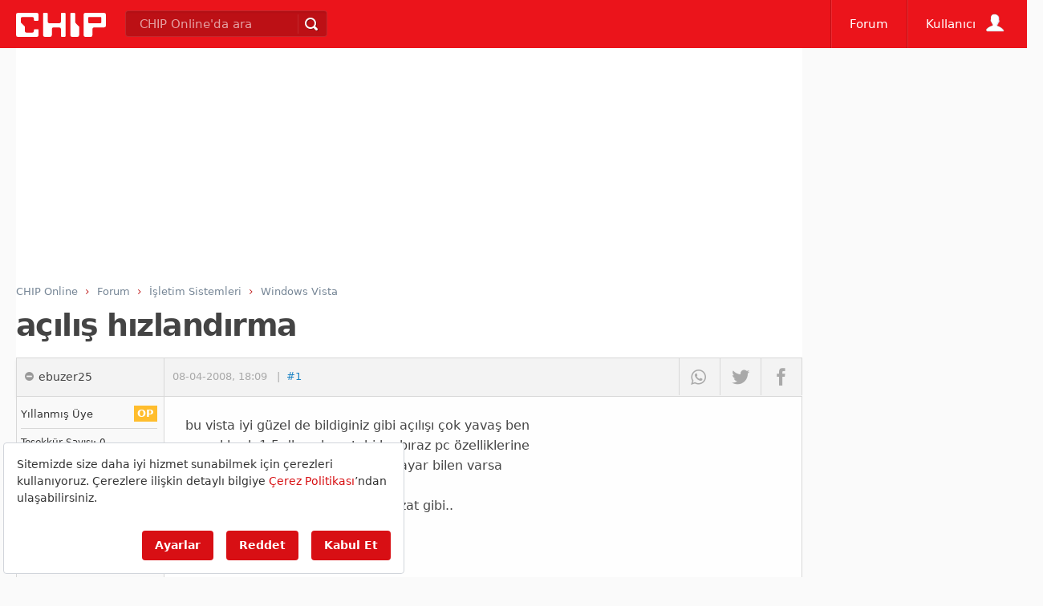

--- FILE ---
content_type: text/html; charset=utf-8
request_url: https://www.google.com/recaptcha/api2/aframe
body_size: 265
content:
<!DOCTYPE HTML><html><head><meta http-equiv="content-type" content="text/html; charset=UTF-8"></head><body><script nonce="pUhrwcBFnqsGGrelwcCUAw">/** Anti-fraud and anti-abuse applications only. See google.com/recaptcha */ try{var clients={'sodar':'https://pagead2.googlesyndication.com/pagead/sodar?'};window.addEventListener("message",function(a){try{if(a.source===window.parent){var b=JSON.parse(a.data);var c=clients[b['id']];if(c){var d=document.createElement('img');d.src=c+b['params']+'&rc='+(localStorage.getItem("rc::a")?sessionStorage.getItem("rc::b"):"");window.document.body.appendChild(d);sessionStorage.setItem("rc::e",parseInt(sessionStorage.getItem("rc::e")||0)+1);localStorage.setItem("rc::h",'1769322280393');}}}catch(b){}});window.parent.postMessage("_grecaptcha_ready", "*");}catch(b){}</script></body></html>

--- FILE ---
content_type: image/svg+xml
request_url: https://forum.chip.com.tr/images/site/chipicons.svg
body_size: 444
content:
<?xml version="1.0" encoding="UTF-8" standalone="no"?>
<!-- Generator: Adobe Illustrator 18.0.0, SVG Export Plug-In . SVG Version: 6.00 Build 0)  -->
<!DOCTYPE svg  PUBLIC '-//W3C//DTD SVG 1.1//EN'  'http://www.w3.org/Graphics/SVG/1.1/DTD/svg11.dtd'>
<svg id="katman_1" xmlns="http://www.w3.org/2000/svg" xml:space="preserve" height="500px" viewBox="0 0 100 500" width="100px" version="1.1" y="0px" x="0px" xmlns:xlink="http://www.w3.org/1999/xlink" enable-background="new 0 0 100 500">
<polygon points="5.5 0 11 6 0 6" fill="#fff"/>
<polygon points="6.5 9 9.9 9 9.9 21 6.5 21 0.5 15.1" fill="#DBDBDB"/>
<polygon points="7 21 6 21 0 15 6 9 7 9 1 15" fill="#D1D1D1"/>
<polygon points="14 29.5 9 34 9 25"/>
<polygon points="4.5 25 9 30 0 30"/>
<polygon points="22.5 30 27 25 18 25"/>
<polygon points="27 29.5 32 34 32 25"/>
	<polygon points="5.5 40 11 46 0 46" fill="#ccc"/>
	<polygon points="5.5 41 10.1 46 0.9 46" fill="#F2F2F2"/>
	<polygon points="17 45.5 11 51 11 40" fill="#ccc"/>
	<polygon points="16 45.5 11 50.1 11 40.9" fill="#F2F2F2"/>
	<polygon points="23.5 46 18 40 29 40" fill="#ccc"/>
	<polygon points="23.5 45 18.9 40 28.1 40" fill="#F2F2F2"/>
	<polygon points="29 45.5 35 51 35 40" fill="#ccc"/>
	<polygon points="30 45.5 35 50.1 35 40.9" fill="#F2F2F2"/>
	<polygon points="5.5 51 11 57 0 57" fill="#ccc"/>
	<polygon points="5.5 52 10.1 57 0.9 57" fill="#fff"/>
	<polygon points="17 56.5 11 62 11 51" fill="#ccc"/>
	<polygon points="16 56.5 11 61.1 11 51.9" fill="#fff"/>
	<polygon points="23.5 57 18 51 29 51" fill="#ccc"/>
	<polygon points="23.5 56 18.9 51 28.1 51" fill="#fff"/>
	<polygon points="29 56.5 35 62 35 51" fill="#ccc"/>
	<polygon points="30 56.5 35 61.1 35 51.9" fill="#fff"/>
	<polygon points="9 64 18 72 0 72" fill="#ccc"/>
	<polygon points="9 65.3 16.5 72 1.5 72" fill="#F2F2F2"/>
	<polygon points="29 72 38 64 20 64" fill="#ccc"/>
	<polygon points="29 70.7 36.5 64 21.5 64" fill="#F2F2F2"/>
	<polygon points="48 73 40 82 40 64" fill="#ccc"/>
	<polygon points="46.7 73 40 80.5 40 65.5" fill="#F2F2F2"/>
	<polygon points="52 73 60 64 60 82" fill="#ccc"/>
	<polygon points="53.3 73 60 65.5 60 80.5" fill="#F2F2F2"/>
	<polygon points="9 84 18 92 0 92" fill="#ccc"/>
	<polygon points="9 85.3 16.5 92 1.5 92" fill="#fff"/>
	<polygon points="29 92 38 84 20 84" fill="#ccc"/>
	<polygon points="29 90.7 36.5 84 21.5 84" fill="#fff"/>
	<polygon points="48 93 40 102 40 84" fill="#ccc"/>
	<polygon points="46.7 93 40 100.5 40 85.5" fill="#fff"/>
	<polygon points="52 93 60 84 60 102" fill="#ccc"/>
	<polygon points="53.3 93 60 85.5 60 100.5" fill="#fff"/>
<polygon points="3.4 110 0 110 0 122 3.4 122 9.4 116.1" fill="#E67607"/>
<polygon points="3 122 4 122 10 116 4 110 3 110 9 116" fill="#CECABB"/>
</svg>


--- FILE ---
content_type: application/javascript; charset=utf-8
request_url: https://fundingchoicesmessages.google.com/f/AGSKWxVCFn5tXKU1pCdsIbh4NMQEKRAorczLgz1r0_GVc5ZY3A25P8OblT6AIETUS_--uIG32NJLCH2kw_-BElLM524D11eZp_MC7l4-T3waFrj7af2sLP_IjJRuauM04pDsl-TmFgHm5IJS9yZntBPvS9tETAqCxLAcXPfGZzp-xk-VBe6-a63a17Nfzztv/_=adreplacementWrapperReg./adsign./adstitle./ads?zone=.com/adds/
body_size: -1289
content:
window['d33a1f56-acee-4a7e-85af-b7c5f7ef9057'] = true;

--- FILE ---
content_type: application/javascript
request_url: https://forum.chip.com.tr/js/jquery.poshytip.min.js
body_size: 3724
content:
(function(b){var l=[],q=/^url\(["']?([^"'\)]*)["']?\);?$/i,r=/\.png$/i,p=!!window.createPopup&&"undefined"==document.documentElement.currentStyle.minWidth;b(window).resize(function(){b.each(l,function(){this.refresh(!0)})});b.Poshytip=function(a,f){this.$elm=b(a);this.opts=b.extend({},b.fn.poshytip.defaults,f);this.$tip=b(['<div class="',this.opts.className,'"><div class="tip-inner tip-bg-image"></div><div class="tip-arrow tip-arrow-top tip-arrow-right tip-arrow-bottom tip-arrow-left"></div></div>'].join("")).appendTo(document.body);
this.$arrow=this.$tip.find("div.tip-arrow");this.$inner=this.$tip.find("div.tip-inner");this.disabled=!1;this.content=null;this.init()};b.Poshytip.prototype={init:function(){l.push(this);var a=this.$elm.attr("title");this.$elm.data("title.poshytip",void 0!==a?a:null).data("poshytip",this);if("none"!=this.opts.showOn)switch(this.$elm.bind({"mouseenter.poshytip":b.proxy(this.mouseenter,this),"mouseleave.poshytip":b.proxy(this.mouseleave,this)}),this.opts.showOn){case "hover":"cursor"==this.opts.alignTo&&
this.$elm.bind("mousemove.poshytip",b.proxy(this.mousemove,this));this.opts.allowTipHover&&this.$tip.hover(b.proxy(this.clearTimeouts,this),b.proxy(this.mouseleave,this));break;case "focus":this.$elm.bind({"focus.poshytip":b.proxy(this.showDelayed,this),"blur.poshytip":b.proxy(this.hideDelayed,this)})}},mouseenter:function(a){if(this.disabled)return!0;this.$elm.attr("title","");if("focus"==this.opts.showOn)return!0;this.showDelayed()},mouseleave:function(a){if(this.disabled||this.asyncAnimating&&
(this.$tip[0]===a.relatedTarget||jQuery.contains(this.$tip[0],a.relatedTarget)))return!0;this.$tip.data("active")||(a=this.$elm.data("title.poshytip"),null!==a&&this.$elm.attr("title",a));if("focus"==this.opts.showOn)return!0;this.hideDelayed()},mousemove:function(a){if(this.disabled)return!0;this.eventX=a.pageX;this.eventY=a.pageY;this.opts.followCursor&&this.$tip.data("active")&&(this.calcPos(),this.$tip.css({left:this.pos.l,top:this.pos.t}),this.pos.arrow&&(this.$arrow[0].className="tip-arrow tip-arrow-"+
this.pos.arrow))},show:function(){this.disabled||this.$tip.data("active")||(this.reset(),this.update(),this.content&&(this.display(),this.opts.timeOnScreen&&this.hideDelayed(this.opts.timeOnScreen)))},showDelayed:function(a){this.clearTimeouts();this.showTimeout=setTimeout(b.proxy(this.show,this),"number"==typeof a?a:this.opts.showTimeout)},hide:function(){!this.disabled&&this.$tip.data("active")&&this.display(!0)},hideDelayed:function(a){this.clearTimeouts();this.hideTimeout=setTimeout(b.proxy(this.hide,
this),"number"==typeof a?a:this.opts.hideTimeout)},reset:function(){this.$tip.queue([]).detach().css("visibility","hidden").data("active",!1);this.$inner.find("*").poshytip("hide");this.opts.fade&&this.$tip.css("opacity",this.opacity);this.$arrow[0].className="tip-arrow tip-arrow-top tip-arrow-right tip-arrow-bottom tip-arrow-left";this.asyncAnimating=!1},update:function(a,b){if(!this.disabled){var e=void 0!==a;if(e){if(b||(this.opts.content=a),!this.$tip.data("active"))return}else a=this.opts.content;
var c=this,d="function"==typeof a?a.call(this.$elm[0],function(a){c.update(a)}):"[title]"==a?this.$elm.data("title.poshytip"):a;this.content!==d&&(this.$inner.empty().append(d),this.content=d);this.refresh(e)}},refresh:function(a){if(!this.disabled){if(a){if(!this.$tip.data("active"))return;var f={left:this.$tip.css("left"),top:this.$tip.css("top")}}this.$tip.css({left:0,top:0}).appendTo(document.body);void 0===this.opacity&&(this.opacity=this.$tip.css("opacity"));var e=this.$tip.css("background-image").match(q),
c=this.$arrow.css("background-image").match(q);if(e){var d=r.test(e[1]);p&&d?(this.$tip.css("background-image","none"),this.$inner.css({margin:0,border:0,padding:0}),e=d=!1):this.$tip.prepend('<table class="tip-table" border="0" cellpadding="0" cellspacing="0"><tr><td class="tip-top tip-bg-image" colspan="2"><span></span></td><td class="tip-right tip-bg-image" rowspan="2"><span></span></td></tr><tr><td class="tip-left tip-bg-image" rowspan="2"><span></span></td><td></td></tr><tr><td class="tip-bottom tip-bg-image" colspan="2"><span></span></td></tr></table>').css({border:0,
padding:0,"background-image":"none","background-color":"transparent"}).find(".tip-bg-image").css("background-image",'url("'+e[1]+'")').end().find("td").eq(3).append(this.$inner);d&&!b.support.opacity&&(this.opts.fade=!1)}c&&!b.support.opacity&&(p&&r.test(c[1])&&(c=!1,this.$arrow.css("background-image","none")),this.opts.fade=!1);e=this.$tip.find("> table.tip-table");if(p){this.$tip[0].style.width="";e.width("auto").find("td").eq(3).width("auto");var d=this.$tip.width(),g=parseInt(this.$tip.css("min-width")),
h=parseInt(this.$tip.css("max-width"));!isNaN(g)&&d<g?d=g:!isNaN(h)&&d>h&&(d=h);this.$tip.add(e).width(d).eq(0).find("td").eq(3).width("100%")}else e[0]&&e.width("auto").find("td").eq(3).width("auto").end().end().width(document.defaultView&&document.defaultView.getComputedStyle&&parseFloat(document.defaultView.getComputedStyle(this.$tip[0],null).width)||this.$tip.width()).find("td").eq(3).width("100%");this.tipOuterW=this.$tip.outerWidth();this.tipOuterH=this.$tip.outerHeight();this.calcPos();c&&
this.pos.arrow&&(this.$arrow[0].className="tip-arrow tip-arrow-"+this.pos.arrow,this.$arrow.css("visibility","inherit"));if(a&&this.opts.refreshAniDuration){this.asyncAnimating=!0;var k=this;this.$tip.css(f).animate({left:this.pos.l,top:this.pos.t},this.opts.refreshAniDuration,function(){k.asyncAnimating=!1})}else this.$tip.css({left:this.pos.l,top:this.pos.t})}},display:function(a){var f=this.$tip.data("active");if(!(f&&!a||!f&&a)){this.$tip.stop();if((this.opts.slide&&this.pos.arrow||this.opts.fade)&&
(a&&this.opts.hideAniDuration||!a&&this.opts.showAniDuration)){var e={},c={};if(this.opts.slide&&this.pos.arrow){var d,g;"bottom"==this.pos.arrow||"top"==this.pos.arrow?(d="top",g="bottom"):(d="left",g="right");var h=parseInt(this.$tip.css(d));e[d]=h+(a?0:this.pos.arrow==g?-this.opts.slideOffset:this.opts.slideOffset);c[d]=h+(a?this.pos.arrow==g?this.opts.slideOffset:-this.opts.slideOffset:0)+"px"}this.opts.fade&&(e.opacity=a?this.$tip.css("opacity"):0,c.opacity=a?0:this.opacity);this.$tip.css(e).animate(c,
this.opts[a?"hideAniDuration":"showAniDuration"])}a?this.$tip.queue(b.proxy(this.reset,this)):this.$tip.css("visibility","inherit");f&&(a=this.$elm.data("title.poshytip"),null!==a&&this.$elm.attr("title",a));this.$tip.data("active",!f)}},disable:function(){this.reset();this.disabled=!0},enable:function(){this.disabled=!1},destroy:function(){this.reset();this.$tip.remove();delete this.$tip;this.content=null;this.$elm.unbind(".poshytip").removeData("title.poshytip").removeData("poshytip");l.splice(b.inArray(this,
l),1)},clearTimeouts:function(){this.showTimeout&&(clearTimeout(this.showTimeout),this.showTimeout=0);this.hideTimeout&&(clearTimeout(this.hideTimeout),this.hideTimeout=0)},calcPos:function(){var a={l:0,t:0,arrow:""},f=b(window),e=f.scrollLeft(),c=f.scrollTop(),d=f.width(),f=f.height(),g,h,k,m,l,n;"cursor"==this.opts.alignTo?(g=h=k=this.eventX,m=l=n=this.eventY):(h=this.$elm.offset(),g=h.left,m=h.top,k=this.$elm.outerWidth(),n=this.$elm.outerHeight(),g+="inner-right"!=this.opts.alignX?0:k,h=g+Math.floor(k/
2),k=g+("inner-left"!=this.opts.alignX?k:0),m+="inner-bottom"!=this.opts.alignY?0:n,l=m+Math.floor(n/2),n=m+("inner-top"!=this.opts.alignY?n:0));switch(this.opts.alignX){case "right":case "inner-left":a.l=k+this.opts.offsetX;this.opts.keepInViewport&&a.l+this.tipOuterW>e+d&&(a.l=e+d-this.tipOuterW);if("right"==this.opts.alignX||"center"==this.opts.alignY)a.arrow="left";break;case "center":a.l=h-Math.floor(this.tipOuterW/2);this.opts.keepInViewport&&(a.l+this.tipOuterW>e+d?a.l=e+d-this.tipOuterW:a.l<
e&&(a.l=e));break;default:if(a.l=g-this.tipOuterW-this.opts.offsetX,this.opts.keepInViewport&&a.l<e&&(a.l=e),"left"==this.opts.alignX||"center"==this.opts.alignY)a.arrow="right"}switch(this.opts.alignY){case "bottom":case "inner-top":a.t=n+this.opts.offsetY;a.arrow&&"cursor"!=this.opts.alignTo||(a.arrow="top");this.opts.keepInViewport&&a.t+this.tipOuterH>c+f&&(a.t=m-this.tipOuterH-this.opts.offsetY,"top"==a.arrow&&(a.arrow="bottom"));break;case "center":a.t=l-Math.floor(this.tipOuterH/2);this.opts.keepInViewport&&
(a.t+this.tipOuterH>c+f?a.t=c+f-this.tipOuterH:a.t<c&&(a.t=c));break;default:a.t=m-this.tipOuterH-this.opts.offsetY,a.arrow&&"cursor"!=this.opts.alignTo||(a.arrow="bottom"),this.opts.keepInViewport&&a.t<c&&(a.t=n+this.opts.offsetY,"bottom"==a.arrow&&(a.arrow="top"))}this.pos=a}};b.fn.poshytip=function(a){if("string"==typeof a){var f=arguments,e=a;Array.prototype.shift.call(f);"destroy"==e&&(this.die?this.die("mouseenter.poshytip").die("focus.poshytip"):b(document).undelegate(this.selector,"mouseenter.poshytip").undelegate(this.selector,
"focus.poshytip"));return this.each(function(){var a=b(this).data("poshytip");a&&a[e]&&a[e].apply(a,f)})}var c=b.extend({},b.fn.poshytip.defaults,a);b("#poshytip-css-"+c.className)[0]||b(['<style id="poshytip-css-',c.className,'" type="text/css">div.',c.className,"{visibility:hidden;position:absolute;top:0;left:0;}div.",c.className," table.tip-table, div.",c.className," table.tip-table td{margin:0;font-family:inherit;font-size:inherit;font-weight:inherit;font-style:inherit;font-variant:inherit;vertical-align:middle;}div.",
c.className," td.tip-bg-image span{display:block;font:1px/1px sans-serif;height:",c.bgImageFrameSize,"px;width:",c.bgImageFrameSize,"px;overflow:hidden;}div.",c.className," td.tip-right{background-position:100% 0;}div.",c.className," td.tip-bottom{background-position:100% 100%;}div.",c.className," td.tip-left{background-position:0 100%;}div.",c.className," div.tip-inner{background-position:-",c.bgImageFrameSize,"px -",c.bgImageFrameSize,"px;}div.",c.className," div.tip-arrow{visibility:hidden;position:absolute;overflow:hidden;font:1px/1px sans-serif;}</style>"].join("")).appendTo("head");
if(c.liveEvents&&"none"!=c.showOn){var d,g=b.extend({},c,{liveEvents:!1});switch(c.showOn){case "hover":d=function(){var a=b(this);a.data("poshytip")||a.poshytip(g).poshytip("mouseenter")};this.live?this.live("mouseenter.poshytip",d):b(document).delegate(this.selector,"mouseenter.poshytip",d);break;case "focus":d=function(){var a=b(this);a.data("poshytip")||a.poshytip(g).poshytip("showDelayed")},this.live?this.live("focus.poshytip",d):b(document).delegate(this.selector,"focus.poshytip",d)}return this}return this.each(function(){new b.Poshytip(this,
c)})};b.fn.poshytip.defaults={content:"[title]",className:"tip-yellow",bgImageFrameSize:10,showTimeout:500,hideTimeout:100,timeOnScreen:0,showOn:"hover",liveEvents:!1,alignTo:"cursor",alignX:"right",alignY:"top",offsetX:-22,offsetY:18,keepInViewport:!0,allowTipHover:!0,followCursor:!1,fade:!0,slide:!0,slideOffset:8,showAniDuration:300,hideAniDuration:300,refreshAniDuration:200}})(jQuery);
